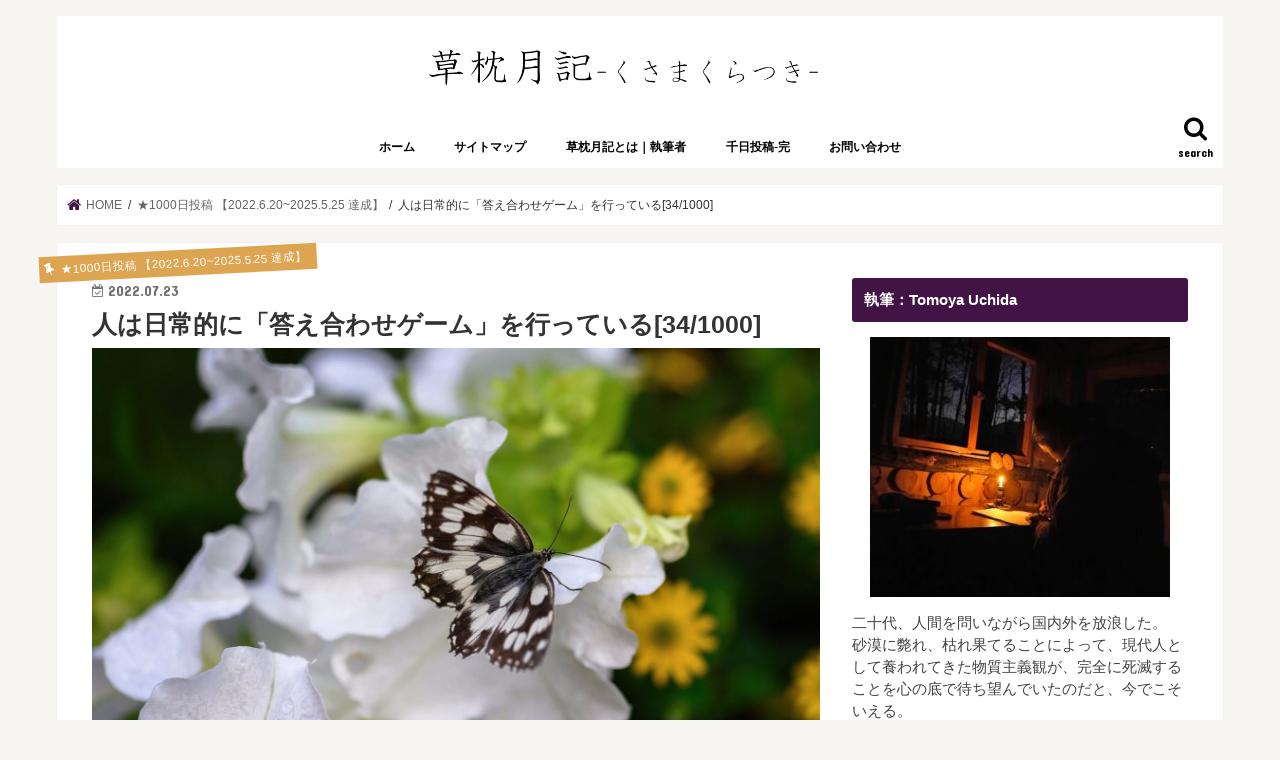

--- FILE ---
content_type: text/html; charset=UTF-8
request_url: https://tomoyauchida.com/answer/
body_size: 17583
content:

<!doctype html>
<html dir="ltr" lang="ja"
	prefix="og: https://ogp.me/ns#" >

<head>
<meta charset="utf-8">
<meta http-equiv="X-UA-Compatible" content="IE=edge">

<meta name="HandheldFriendly" content="True">
<meta name="MobileOptimized" content="320">
<meta name="viewport" content="width=device-width, initial-scale=1"/>

<link rel="apple-touch-icon" href="https://tomoyauchida.com/wp-content/uploads/2023/02/24706885_m.jpg"><link rel="icon" href="https://tomoyauchida.com/wp-content/uploads/2023/02/24706885_m.jpg">
<link rel="pingback" href="https://tomoyauchida.com/xmlrpc.php">

<!--[if IE]>
<link rel="shortcut icon" href="https://tomoyauchida.com/wp-content/uploads/2023/02/24706885_m.jpg"><![endif]-->

<head>
	

<!-- Google Tag Manager -->
<script>(function(w,d,s,l,i){w[l]=w[l]||[];w[l].push({'gtm.start':
new Date().getTime(),event:'gtm.js'});var f=d.getElementsByTagName(s)[0],
j=d.createElement(s),dl=l!='dataLayer'?'&l='+l:'';j.async=true;j.src=
'https://www.googletagmanager.com/gtm.js?id='+i+dl;f.parentNode.insertBefore(j,f);
})(window,document,'script','dataLayer','GTM-K8MH4DQ');</script>
<!-- End Google Tag Manager -->
<link rel="stylesheet" href="https://use.fontawesome.com/releases/v5.0.10/css/all.css" integrity="sha384-+d0P83n9kaQMCwj8F4RJB66tzIwOKmrdb46+porD/OvrJ+37WqIM7UoBtwHO6Nlg" crossorigin="anonymous">

<!-- Global site tag (gtag.js) - Google Analytics -->
<script async src="https://www.googletagmanager.com/gtag/js?id=UA-120551118-1"></script>
<script>
  window.dataLayer = window.dataLayer || [];
  function gtag(){dataLayer.push(arguments);}
  gtag('js', new Date());

  gtag('config', 'UA-120551118-1');
</script>
	
<meta name="google-site-verification" content="nncYHGd6r9LNRna2WO_i_0ExLyJULA4-Pdp6foe3fcw" />
	
</head>

		<!-- All in One SEO 4.2.3.1 -->
		<meta name="robots" content="max-snippet:-1, max-image-preview:large, max-video-preview:-1" />
		<meta name="google-site-verification" content="nncYHGd6r9LNRna2WO_i_0ExLyJULA4-Pdp6foe3fcw" />
		<link rel="canonical" href="https://tomoyauchida.com/answer/" />
		<meta name="generator" content="All in One SEO (AIOSEO) 4.2.3.1 " />
		<meta property="og:locale" content="ja_JP" />
		<meta property="og:site_name" content="元気のち勇気、ときどき挑戦" />
		<meta property="og:type" content="article" />
		<meta property="og:title" content="人は日常的に「答え合わせゲーム」を行っている[34/1000] | 草枕月記 -くさまくらつき-" />
		<meta property="og:url" content="https://tomoyauchida.com/answer/" />
		<meta property="og:image" content="https://tomoyauchida.com/wp-content/uploads/2022/07/butterfly-gfd077393d_1920.jpg" />
		<meta property="og:image:secure_url" content="https://tomoyauchida.com/wp-content/uploads/2022/07/butterfly-gfd077393d_1920.jpg" />
		<meta property="og:image:width" content="1920" />
		<meta property="og:image:height" content="1280" />
		<meta property="article:published_time" content="2022-07-23T07:09:02+00:00" />
		<meta property="article:modified_time" content="2022-11-05T23:48:24+00:00" />
		<meta name="twitter:card" content="summary_large_image" />
		<meta name="twitter:site" content="@tomtombread" />
		<meta name="twitter:title" content="人は日常的に「答え合わせゲーム」を行っている[34/1000] | 草枕月記 -くさまくらつき-" />
		<meta name="twitter:creator" content="@tomtombread" />
		<meta name="twitter:image" content="https://tomoyauchida.com/wp-content/uploads/2022/07/butterfly-gfd077393d_1920.jpg" />
		<script type="application/ld+json" class="aioseo-schema">
			{"@context":"https:\/\/schema.org","@graph":[{"@type":"WebSite","@id":"https:\/\/tomoyauchida.com\/#website","url":"https:\/\/tomoyauchida.com\/","name":"\u8349\u6795\u6708\u8a18 -\u304f\u3055\u307e\u304f\u3089\u3064\u304d-","description":"\u751f\u547d\u71c3\u713c\u3068\u9b42\u306e\u6551\u6e08","inLanguage":"ja","publisher":{"@id":"https:\/\/tomoyauchida.com\/#organization"}},{"@type":"Organization","@id":"https:\/\/tomoyauchida.com\/#organization","name":"\u8349\u6795\u6708\u8a18 -\u304f\u3055\u307e\u304f\u3089\u3064\u304d-","url":"https:\/\/tomoyauchida.com\/","sameAs":["https:\/\/twitter.com\/tomtombread"]},{"@type":"BreadcrumbList","@id":"https:\/\/tomoyauchida.com\/answer\/#breadcrumblist","itemListElement":[{"@type":"ListItem","@id":"https:\/\/tomoyauchida.com\/#listItem","position":1,"item":{"@type":"WebPage","@id":"https:\/\/tomoyauchida.com\/","name":"\u30db\u30fc\u30e0","description":"\u4ed5\u5408\u305b\u306a\u751f\u304d\u65b9\u306e\u63a2\u6c42","url":"https:\/\/tomoyauchida.com\/"},"nextItem":"https:\/\/tomoyauchida.com\/answer\/#listItem"},{"@type":"ListItem","@id":"https:\/\/tomoyauchida.com\/answer\/#listItem","position":2,"item":{"@type":"WebPage","@id":"https:\/\/tomoyauchida.com\/answer\/","name":"\u4eba\u306f\u65e5\u5e38\u7684\u306b\u300c\u7b54\u3048\u5408\u308f\u305b\u30b2\u30fc\u30e0\u300d\u3092\u884c\u3063\u3066\u3044\u308b[34\/1000]","url":"https:\/\/tomoyauchida.com\/answer\/"},"previousItem":"https:\/\/tomoyauchida.com\/#listItem"}]},{"@type":"Person","@id":"https:\/\/tomoyauchida.com\/author\/tomoya1w\/#author","url":"https:\/\/tomoyauchida.com\/author\/tomoya1w\/","name":"\u3068\u3080","image":{"@type":"ImageObject","@id":"https:\/\/tomoyauchida.com\/answer\/#authorImage","url":"https:\/\/secure.gravatar.com\/avatar\/4c247b88bcf5d4b614a25dd0d869d5f8?s=96&d=mm&r=g","width":96,"height":96,"caption":"\u3068\u3080"},"sameAs":["https:\/\/twitter.com\/tomtombread"]},{"@type":"WebPage","@id":"https:\/\/tomoyauchida.com\/answer\/#webpage","url":"https:\/\/tomoyauchida.com\/answer\/","name":"\u4eba\u306f\u65e5\u5e38\u7684\u306b\u300c\u7b54\u3048\u5408\u308f\u305b\u30b2\u30fc\u30e0\u300d\u3092\u884c\u3063\u3066\u3044\u308b[34\/1000] | \u8349\u6795\u6708\u8a18 -\u304f\u3055\u307e\u304f\u3089\u3064\u304d-","inLanguage":"ja","isPartOf":{"@id":"https:\/\/tomoyauchida.com\/#website"},"breadcrumb":{"@id":"https:\/\/tomoyauchida.com\/answer\/#breadcrumblist"},"author":"https:\/\/tomoyauchida.com\/author\/tomoya1w\/#author","creator":"https:\/\/tomoyauchida.com\/author\/tomoya1w\/#author","image":{"@type":"ImageObject","@id":"https:\/\/tomoyauchida.com\/#mainImage","url":"https:\/\/tomoyauchida.com\/wp-content\/uploads\/2022\/07\/butterfly-gfd077393d_1920.jpg","width":1920,"height":1280},"primaryImageOfPage":{"@id":"https:\/\/tomoyauchida.com\/answer\/#mainImage"},"datePublished":"2022-07-23T07:09:02+09:00","dateModified":"2022-11-05T23:48:24+09:00"},{"@type":"Article","@id":"https:\/\/tomoyauchida.com\/answer\/#article","name":"\u4eba\u306f\u65e5\u5e38\u7684\u306b\u300c\u7b54\u3048\u5408\u308f\u305b\u30b2\u30fc\u30e0\u300d\u3092\u884c\u3063\u3066\u3044\u308b[34\/1000] | \u8349\u6795\u6708\u8a18 -\u304f\u3055\u307e\u304f\u3089\u3064\u304d-","inLanguage":"ja","headline":"\u4eba\u306f\u65e5\u5e38\u7684\u306b\u300c\u7b54\u3048\u5408\u308f\u305b\u30b2\u30fc\u30e0\u300d\u3092\u884c\u3063\u3066\u3044\u308b[34\/1000]","author":{"@id":"https:\/\/tomoyauchida.com\/author\/tomoya1w\/#author"},"publisher":{"@id":"https:\/\/tomoyauchida.com\/#organization"},"datePublished":"2022-07-23T07:09:02+09:00","dateModified":"2022-11-05T23:48:24+09:00","commentCount":2,"articleSection":"\u26051000\u65e5\u6295\u7a3f \u30102022.6.20~2025.5.25 \u9054\u6210\u3011","mainEntityOfPage":{"@id":"https:\/\/tomoyauchida.com\/answer\/#webpage"},"isPartOf":{"@id":"https:\/\/tomoyauchida.com\/answer\/#webpage"},"image":{"@type":"ImageObject","@id":"https:\/\/tomoyauchida.com\/#articleImage","url":"https:\/\/tomoyauchida.com\/wp-content\/uploads\/2022\/07\/butterfly-gfd077393d_1920.jpg","width":1920,"height":1280}}]}
		</script>
		<!-- All in One SEO -->

<link rel='dns-prefetch' href='//s0.wp.com' />
<link rel='dns-prefetch' href='//secure.gravatar.com' />
<link rel='dns-prefetch' href='//ajax.googleapis.com' />
<link rel='dns-prefetch' href='//fonts.googleapis.com' />
<link rel='dns-prefetch' href='//maxcdn.bootstrapcdn.com' />
<link rel='dns-prefetch' href='//s.w.org' />
<link rel="alternate" type="application/rss+xml" title="草枕月記 -くさまくらつき- &raquo; フィード" href="https://tomoyauchida.com/feed/" />
<link rel="alternate" type="application/rss+xml" title="草枕月記 -くさまくらつき- &raquo; コメントフィード" href="https://tomoyauchida.com/comments/feed/" />
<link rel="alternate" type="application/rss+xml" title="草枕月記 -くさまくらつき- &raquo; 人は日常的に「答え合わせゲーム」を行っている[34/1000] のコメントのフィード" href="https://tomoyauchida.com/answer/feed/" />
		<script type="text/javascript">
			window._wpemojiSettings = {"baseUrl":"https:\/\/s.w.org\/images\/core\/emoji\/13.0.1\/72x72\/","ext":".png","svgUrl":"https:\/\/s.w.org\/images\/core\/emoji\/13.0.1\/svg\/","svgExt":".svg","source":{"concatemoji":"https:\/\/tomoyauchida.com\/wp-includes\/js\/wp-emoji-release.min.js"}};
			!function(e,a,t){var n,r,o,i=a.createElement("canvas"),p=i.getContext&&i.getContext("2d");function s(e,t){var a=String.fromCharCode;p.clearRect(0,0,i.width,i.height),p.fillText(a.apply(this,e),0,0);e=i.toDataURL();return p.clearRect(0,0,i.width,i.height),p.fillText(a.apply(this,t),0,0),e===i.toDataURL()}function c(e){var t=a.createElement("script");t.src=e,t.defer=t.type="text/javascript",a.getElementsByTagName("head")[0].appendChild(t)}for(o=Array("flag","emoji"),t.supports={everything:!0,everythingExceptFlag:!0},r=0;r<o.length;r++)t.supports[o[r]]=function(e){if(!p||!p.fillText)return!1;switch(p.textBaseline="top",p.font="600 32px Arial",e){case"flag":return s([127987,65039,8205,9895,65039],[127987,65039,8203,9895,65039])?!1:!s([55356,56826,55356,56819],[55356,56826,8203,55356,56819])&&!s([55356,57332,56128,56423,56128,56418,56128,56421,56128,56430,56128,56423,56128,56447],[55356,57332,8203,56128,56423,8203,56128,56418,8203,56128,56421,8203,56128,56430,8203,56128,56423,8203,56128,56447]);case"emoji":return!s([55357,56424,8205,55356,57212],[55357,56424,8203,55356,57212])}return!1}(o[r]),t.supports.everything=t.supports.everything&&t.supports[o[r]],"flag"!==o[r]&&(t.supports.everythingExceptFlag=t.supports.everythingExceptFlag&&t.supports[o[r]]);t.supports.everythingExceptFlag=t.supports.everythingExceptFlag&&!t.supports.flag,t.DOMReady=!1,t.readyCallback=function(){t.DOMReady=!0},t.supports.everything||(n=function(){t.readyCallback()},a.addEventListener?(a.addEventListener("DOMContentLoaded",n,!1),e.addEventListener("load",n,!1)):(e.attachEvent("onload",n),a.attachEvent("onreadystatechange",function(){"complete"===a.readyState&&t.readyCallback()})),(n=t.source||{}).concatemoji?c(n.concatemoji):n.wpemoji&&n.twemoji&&(c(n.twemoji),c(n.wpemoji)))}(window,document,window._wpemojiSettings);
		</script>
		<style type="text/css">
img.wp-smiley,
img.emoji {
	display: inline !important;
	border: none !important;
	box-shadow: none !important;
	height: 1em !important;
	width: 1em !important;
	margin: 0 .07em !important;
	vertical-align: -0.1em !important;
	background: none !important;
	padding: 0 !important;
}
</style>
	<link rel='stylesheet' id='wp-block-library-css'  href='https://tomoyauchida.com/wp-includes/css/dist/block-library/style.min.css' type='text/css' media='all' />
<link rel='stylesheet' id='contact-form-7-css'  href='https://tomoyauchida.com/wp-content/plugins/contact-form-7/includes/css/styles.css' type='text/css' media='all' />
<link rel='stylesheet' id='sb-type-std-css'  href='https://tomoyauchida.com/wp-content/plugins/speech-bubble/css/sb-type-std.css' type='text/css' media='all' />
<link rel='stylesheet' id='sb-type-fb-css'  href='https://tomoyauchida.com/wp-content/plugins/speech-bubble/css/sb-type-fb.css' type='text/css' media='all' />
<link rel='stylesheet' id='sb-type-fb-flat-css'  href='https://tomoyauchida.com/wp-content/plugins/speech-bubble/css/sb-type-fb-flat.css' type='text/css' media='all' />
<link rel='stylesheet' id='sb-type-ln-css'  href='https://tomoyauchida.com/wp-content/plugins/speech-bubble/css/sb-type-ln.css' type='text/css' media='all' />
<link rel='stylesheet' id='sb-type-ln-flat-css'  href='https://tomoyauchida.com/wp-content/plugins/speech-bubble/css/sb-type-ln-flat.css' type='text/css' media='all' />
<link rel='stylesheet' id='sb-type-pink-css'  href='https://tomoyauchida.com/wp-content/plugins/speech-bubble/css/sb-type-pink.css' type='text/css' media='all' />
<link rel='stylesheet' id='sb-type-rtail-css'  href='https://tomoyauchida.com/wp-content/plugins/speech-bubble/css/sb-type-rtail.css' type='text/css' media='all' />
<link rel='stylesheet' id='sb-type-drop-css'  href='https://tomoyauchida.com/wp-content/plugins/speech-bubble/css/sb-type-drop.css' type='text/css' media='all' />
<link rel='stylesheet' id='sb-type-think-css'  href='https://tomoyauchida.com/wp-content/plugins/speech-bubble/css/sb-type-think.css' type='text/css' media='all' />
<link rel='stylesheet' id='sb-no-br-css'  href='https://tomoyauchida.com/wp-content/plugins/speech-bubble/css/sb-no-br.css' type='text/css' media='all' />
<link rel='stylesheet' id='dashicons-css'  href='https://tomoyauchida.com/wp-includes/css/dashicons.min.css' type='text/css' media='all' />
<link rel='stylesheet' id='style-css'  href='https://tomoyauchida.com/wp-content/themes/jstork/style.css' type='text/css' media='all' />
<link rel='stylesheet' id='child-style-css'  href='https://tomoyauchida.com/wp-content/themes/jstork_custom/style.css' type='text/css' media='all' />
<link rel='stylesheet' id='slick-css'  href='https://tomoyauchida.com/wp-content/themes/jstork/library/css/slick.css' type='text/css' media='all' />
<link rel='stylesheet' id='shortcode-css'  href='https://tomoyauchida.com/wp-content/themes/jstork/library/css/shortcode.css' type='text/css' media='all' />
<link rel='stylesheet' id='gf_Concert-css'  href='//fonts.googleapis.com/css?family=Concert+One' type='text/css' media='all' />
<link rel='stylesheet' id='gf_Lato-css'  href='//fonts.googleapis.com/css?family=Lato' type='text/css' media='all' />
<link rel='stylesheet' id='fontawesome-css'  href='//maxcdn.bootstrapcdn.com/font-awesome/4.7.0/css/font-awesome.min.css' type='text/css' media='all' />
<link rel='stylesheet' id='remodal-css'  href='https://tomoyauchida.com/wp-content/themes/jstork/library/css/remodal.css' type='text/css' media='all' />
<link rel='stylesheet' id='animate-css'  href='https://tomoyauchida.com/wp-content/themes/jstork/library/css/animate.min.css' type='text/css' media='all' />
<link rel='stylesheet' id='jetpack-widget-social-icons-styles-css'  href='https://tomoyauchida.com/wp-content/plugins/jetpack/modules/widgets/social-icons/social-icons.css' type='text/css' media='all' />
<link rel='stylesheet' id='fancybox-css'  href='https://tomoyauchida.com/wp-content/plugins/easy-fancybox/fancybox/jquery.fancybox.1.3.21.min.css' type='text/css' media='screen' />
<link rel='stylesheet' id='jetpack_css-css'  href='https://tomoyauchida.com/wp-content/plugins/jetpack/css/jetpack.css' type='text/css' media='all' />
<script type='text/javascript' src='//ajax.googleapis.com/ajax/libs/jquery/1.12.4/jquery.min.js' id='jquery-js'></script>
<link rel="https://api.w.org/" href="https://tomoyauchida.com/wp-json/" /><link rel="alternate" type="application/json" href="https://tomoyauchida.com/wp-json/wp/v2/posts/7286" /><link rel="EditURI" type="application/rsd+xml" title="RSD" href="https://tomoyauchida.com/xmlrpc.php?rsd" />
<link rel="wlwmanifest" type="application/wlwmanifest+xml" href="https://tomoyauchida.com/wp-includes/wlwmanifest.xml" /> 

<link rel='shortlink' href='https://wp.me/s9ZCfL-answer' />
<link rel="alternate" type="application/json+oembed" href="https://tomoyauchida.com/wp-json/oembed/1.0/embed?url=https%3A%2F%2Ftomoyauchida.com%2Fanswer%2F" />
<link rel="alternate" type="text/xml+oembed" href="https://tomoyauchida.com/wp-json/oembed/1.0/embed?url=https%3A%2F%2Ftomoyauchida.com%2Fanswer%2F&#038;format=xml" />

<link rel='dns-prefetch' href='//v0.wordpress.com'/>
<style type='text/css'>img#wpstats{display:none}</style><style type="text/css">
body{color: #333333;}
a, #breadcrumb li.bc_homelink a::before, .authorbox .author_sns li a::before{color: #411445;}
a:hover{color: #f5dfa6;}
.article-footer .post-categories li a,.article-footer .tags a,.accordionBtn{  background: #411445;  border-color: #411445;}
.article-footer .tags a{color:#411445; background: none;}
.article-footer .post-categories li a:hover,.article-footer .tags a:hover,.accordionBtn.active{ background:#f5dfa6;  border-color:#f5dfa6;}
input[type="text"],input[type="password"],input[type="datetime"],input[type="datetime-local"],input[type="date"],input[type="month"],input[type="time"],input[type="week"],input[type="number"],input[type="email"],input[type="url"],input[type="search"],input[type="tel"],input[type="color"],select,textarea,.field { background-color: #ffffff;}
.header{color: #ffffff;}
.bgfull .header,.header.bg,.header #inner-header,.menu-sp{background: #ffffff;}
#logo a{color: #ffffff;}
#g_nav .nav li a,.nav_btn,.menu-sp a,.menu-sp a,.menu-sp > ul:after{color: #000000;}
#logo a:hover,#g_nav .nav li a:hover,.nav_btn:hover{color:#edc4c4;}
@media only screen and (min-width: 768px) {
.nav > li > a:after{background: #edc4c4;}
.nav ul {background: #4bc6b9;}
#g_nav .nav li ul.sub-menu li a{color: #f7f7f7;}
}
@media only screen and (max-width: 1165px) {
.site_description{background: #ffffff; color: #ffffff;}
}
#inner-content, #breadcrumb, .entry-content blockquote:before, .entry-content blockquote:after{background: #ffffff}
.top-post-list .post-list:before{background: #411445;}
.widget li a:after{color: #411445;}
.entry-content h2,.widgettitle,.accordion::before{background: #411445; color: #ffffff;}
.entry-content h3{border-color: #411445;}
.h_boader .entry-content h2{border-color: #411445; color: #333333;}
.h_balloon .entry-content h2:after{border-top-color: #411445;}
.entry-content ul li:before{ background: #411445;}
.entry-content ol li:before{ background: #411445;}
.post-list-card .post-list .eyecatch .cat-name,.top-post-list .post-list .eyecatch .cat-name,.byline .cat-name,.single .authorbox .author-newpost li .cat-name,.related-box li .cat-name,.carouselwrap .cat-name,.eyecatch .cat-name{background: #dda552; color:  #ffffff;}
ul.wpp-list li a:before{background: #411445; color: #ffffff;}
.readmore a{border:1px solid #411445;color:#411445;}
.readmore a:hover{background:#411445;color:#fff;}
.btn-wrap a{background: #411445;border: 1px solid #411445;}
.btn-wrap a:hover{background: #f5dfa6;border-color: #f5dfa6;}
.btn-wrap.simple a{border:1px solid #411445;color:#411445;}
.btn-wrap.simple a:hover{background:#411445;}
.blue-btn, .comment-reply-link, #submit { background-color: #411445; }
.blue-btn:hover, .comment-reply-link:hover, #submit:hover, .blue-btn:focus, .comment-reply-link:focus, #submit:focus {background-color: #f5dfa6; }
#sidebar1{color: #444444;}
.widget:not(.widget_text) a{color:#662323;}
.widget:not(.widget_text) a:hover{color:#999999;}
.bgfull #footer-top,#footer-top .inner,.cta-inner{background-color: #4bc6b9; color: #ffffff;}
.footer a,#footer-top a{color: #f7f7f7;}
#footer-top .widgettitle{color: #ffffff;}
.bgfull .footer,.footer.bg,.footer .inner {background-color: #4bc6b9;color: #ffffff;}
.footer-links li a:before{ color: #ffffff;}
.pagination a, .pagination span,.page-links a{border-color: #411445; color: #411445;}
.pagination .current,.pagination .current:hover,.page-links ul > li > span{background-color: #411445; border-color: #411445;}
.pagination a:hover, .pagination a:focus,.page-links a:hover, .page-links a:focus{background-color: #411445; color: #fff;}
</style>
<style type="text/css" id="custom-background-css">
body.custom-background { background-color: #f6f5f2; }
</style>
	<link rel="icon" href="https://tomoyauchida.com/wp-content/uploads/2022/10/cropped-beach-g7b3fc7fc8_1920-32x32.jpg" sizes="32x32" />
<link rel="icon" href="https://tomoyauchida.com/wp-content/uploads/2022/10/cropped-beach-g7b3fc7fc8_1920-192x192.jpg" sizes="192x192" />
<link rel="apple-touch-icon" href="https://tomoyauchida.com/wp-content/uploads/2022/10/cropped-beach-g7b3fc7fc8_1920-180x180.jpg" />
<meta name="msapplication-TileImage" content="https://tomoyauchida.com/wp-content/uploads/2022/10/cropped-beach-g7b3fc7fc8_1920-270x270.jpg" />
			<link rel="stylesheet" type="text/css" id="wp-custom-css" href="https://tomoyauchida.com/?custom-css=a8167ef3db" />
		</head>

<body data-rsssl=1 class="post-template-default single single-post postid-7286 single-format-standard custom-background bg pannavi_on h_default sidebarright undo_off">
	<!-- Google Tag Manager (noscript) -->
<noscript><iframe src="https://www.googletagmanager.com/ns.html?id=GTM-K8MH4DQ"
height="0" width="0" style="display:none;visibility:hidden"></iframe></noscript>
<!-- End Google Tag Manager (noscript) --><div id="container">

<header class="header animated fadeIn headercenter" role="banner">
<div id="inner-header" class="wrap cf">
<div id="logo" class="gf fs_m">
<p class="h1 img"><a href="https://tomoyauchida.com"><img src="https://tomoyauchida.com/wp-content/uploads/2023/02/図2-1.png" alt="草枕月記 -くさまくらつき-"></a></p>
</div>

<a href="#searchbox" data-remodal-target="searchbox" class="nav_btn search_btn"><span class="text gf">search</span></a>

<nav id="g_nav" role="navigation">
<ul id="menu-%e3%83%a1%e3%82%a4%e3%83%b3%e3%83%a1%e3%83%8b%e3%83%a5%e3%83%bc" class="nav top-nav cf"><li id="menu-item-145" class="menu-item menu-item-type-custom menu-item-object-custom menu-item-home menu-item-145"><a href="https://tomoyauchida.com">ホーム</a></li>
<li id="menu-item-4556" class="menu-item menu-item-type-post_type menu-item-object-page menu-item-4556"><a href="https://tomoyauchida.com/%e3%82%b5%e3%82%a4%e3%83%88%e3%83%9e%e3%83%83%e3%83%97/">サイトマップ</a></li>
<li id="menu-item-9402" class="menu-item menu-item-type-post_type menu-item-object-post menu-item-9402"><a href="https://tomoyauchida.com/kusamakura/">草枕月記とは｜執筆者</a></li>
<li id="menu-item-12768" class="menu-item menu-item-type-taxonomy menu-item-object-category current-post-ancestor current-menu-parent current-post-parent menu-item-12768"><a href="https://tomoyauchida.com/category/1000%e6%97%a5%e6%8a%95%e7%a8%bf/">千日投稿-完</a></li>
<li id="menu-item-558" class="menu-item menu-item-type-post_type menu-item-object-page menu-item-558"><a href="https://tomoyauchida.com/%e3%81%8a%e5%95%8f%e3%81%84%e5%90%88%e3%82%8f%e3%81%9b/">お問い合わせ</a></li>
</ul></nav>

<a href="#spnavi" data-remodal-target="spnavi" class="nav_btn"><span class="text gf">menu</span></a>



</div>
</header>


<div class="remodal" data-remodal-id="spnavi" data-remodal-options="hashTracking:false">
<button data-remodal-action="close" class="remodal-close"><span class="text gf">CLOSE</span></button>
<ul id="menu-%e3%83%a1%e3%82%a4%e3%83%b3%e3%83%a1%e3%83%8b%e3%83%a5%e3%83%bc-1" class="sp_g_nav nav top-nav cf"><li class="menu-item menu-item-type-custom menu-item-object-custom menu-item-home menu-item-145"><a href="https://tomoyauchida.com">ホーム</a></li>
<li class="menu-item menu-item-type-post_type menu-item-object-page menu-item-4556"><a href="https://tomoyauchida.com/%e3%82%b5%e3%82%a4%e3%83%88%e3%83%9e%e3%83%83%e3%83%97/">サイトマップ</a></li>
<li class="menu-item menu-item-type-post_type menu-item-object-post menu-item-9402"><a href="https://tomoyauchida.com/kusamakura/">草枕月記とは｜執筆者</a></li>
<li class="menu-item menu-item-type-taxonomy menu-item-object-category current-post-ancestor current-menu-parent current-post-parent menu-item-12768"><a href="https://tomoyauchida.com/category/1000%e6%97%a5%e6%8a%95%e7%a8%bf/">千日投稿-完</a></li>
<li class="menu-item menu-item-type-post_type menu-item-object-page menu-item-558"><a href="https://tomoyauchida.com/%e3%81%8a%e5%95%8f%e3%81%84%e5%90%88%e3%82%8f%e3%81%9b/">お問い合わせ</a></li>
</ul><button data-remodal-action="close" class="remodal-close"><span class="text gf">CLOSE</span></button>
</div>




<div class="remodal searchbox" data-remodal-id="searchbox" data-remodal-options="hashTracking:false">
<div class="search cf"><dl><dt>キーワードで記事を検索</dt><dd><form role="search" method="get" id="searchform" class="searchform cf" action="https://tomoyauchida.com/" >
		<input type="search" placeholder="検索する" value="" name="s" id="s" />
		<button type="submit" id="searchsubmit" ><i class="fa fa-search"></i></button>
		</form></dd></dl></div>
<button data-remodal-action="close" class="remodal-close"><span class="text gf">CLOSE</span></button>
</div>






<div id="breadcrumb" class="breadcrumb inner wrap cf"><ul itemscope itemtype="http://schema.org/BreadcrumbList"><li itemprop="itemListElement" itemscope itemtype="http://schema.org/ListItem" class="bc_homelink"><a itemprop="item" href="https://tomoyauchida.com/"><span itemprop="name"> HOME</span></a><meta itemprop="position" content="1" /></li><li itemprop="itemListElement" itemscope itemtype="http://schema.org/ListItem"><a itemprop="item" href="https://tomoyauchida.com/category/1000%e6%97%a5%e6%8a%95%e7%a8%bf/"><span itemprop="name">★1000日投稿 【2022.6.20~2025.5.25 達成】</span></a><meta itemprop="position" content="2" /></li><li itemprop="itemListElement" itemscope itemtype="http://schema.org/ListItem" class="bc_posttitle"><span itemprop="name">人は日常的に「答え合わせゲーム」を行っている[34/1000]</span><meta itemprop="position" content="3" /></li></ul></div>
<div id="content">
<div id="inner-content" class="wrap cf">

<main id="main" class="m-all t-all d-5of7 cf" role="main">
<article id="post-7286" class="post-7286 post type-post status-publish format-standard has-post-thumbnail hentry category-39 article cf" role="article">
<header class="article-header entry-header">
<p class="byline entry-meta vcard cf">
<span class="cat-name cat-id-39">★1000日投稿 【2022.6.20~2025.5.25 達成】</span><time class="date gf entry-date updated">2022.07.23</time>
<time class="date gf entry-date undo updated" datetime="2022-11-06">2022.11.06</time>
<span class="writer name author"><span class="fn">とむ</span></span>
</p>

<h1 class="entry-title single-title" itemprop="headline" rel="bookmark">人は日常的に「答え合わせゲーム」を行っている[34/1000]</h1>

<figure class="eyecatch">
<img width="1920" height="1280" src="https://tomoyauchida.com/wp-content/uploads/2022/07/butterfly-gfd077393d_1920.jpg" class="attachment-post-thumbnail size-post-thumbnail wp-post-image" alt="" loading="lazy" srcset="https://tomoyauchida.com/wp-content/uploads/2022/07/butterfly-gfd077393d_1920.jpg 1920w, https://tomoyauchida.com/wp-content/uploads/2022/07/butterfly-gfd077393d_1920-300x200.jpg 300w, https://tomoyauchida.com/wp-content/uploads/2022/07/butterfly-gfd077393d_1920-1024x683.jpg 1024w, https://tomoyauchida.com/wp-content/uploads/2022/07/butterfly-gfd077393d_1920-768x512.jpg 768w, https://tomoyauchida.com/wp-content/uploads/2022/07/butterfly-gfd077393d_1920-1536x1024.jpg 1536w" sizes="(max-width: 1920px) 100vw, 1920px" /></figure>
<div class="share short">
<div class="sns">
<ul class="clearfix">

<li class="twitter"> 
<a target="blank" href="http://twitter.com/intent/tweet?url=https%3A%2F%2Ftomoyauchida.com%2Fanswer%2F&text=%E4%BA%BA%E3%81%AF%E6%97%A5%E5%B8%B8%E7%9A%84%E3%81%AB%E3%80%8C%E7%AD%94%E3%81%88%E5%90%88%E3%82%8F%E3%81%9B%E3%82%B2%E3%83%BC%E3%83%A0%E3%80%8D%E3%82%92%E8%A1%8C%E3%81%A3%E3%81%A6%E3%81%84%E3%82%8B%5B34%2F1000%5D&via=tomtombread&tw_p=tweetbutton" onclick="window.open(this.href, 'tweetwindow', 'width=550, height=450,personalbar=0,toolbar=0,scrollbars=1,resizable=1'); return false;"><i class="fa fa-twitter"></i><span class="text">ツイート</span><span class="count"></span></a>
</li>

<li class="facebook">
<a href="http://www.facebook.com/sharer.php?src=bm&u=https%3A%2F%2Ftomoyauchida.com%2Fanswer%2F&t=%E4%BA%BA%E3%81%AF%E6%97%A5%E5%B8%B8%E7%9A%84%E3%81%AB%E3%80%8C%E7%AD%94%E3%81%88%E5%90%88%E3%82%8F%E3%81%9B%E3%82%B2%E3%83%BC%E3%83%A0%E3%80%8D%E3%82%92%E8%A1%8C%E3%81%A3%E3%81%A6%E3%81%84%E3%82%8B%5B34%2F1000%5D" onclick="javascript:window.open(this.href, '', 'menubar=no,toolbar=no,resizable=yes,scrollbars=yes,height=300,width=600');return false;"><i class="fa fa-facebook"></i>
<span class="text">シェア</span><span class="count"></span></a>
</li>

<li class="hatebu">       
<a href="http://b.hatena.ne.jp/add?mode=confirm&url=https://tomoyauchida.com/answer/&title=%E4%BA%BA%E3%81%AF%E6%97%A5%E5%B8%B8%E7%9A%84%E3%81%AB%E3%80%8C%E7%AD%94%E3%81%88%E5%90%88%E3%82%8F%E3%81%9B%E3%82%B2%E3%83%BC%E3%83%A0%E3%80%8D%E3%82%92%E8%A1%8C%E3%81%A3%E3%81%A6%E3%81%84%E3%82%8B%5B34%2F1000%5D" onclick="window.open(this.href, 'HBwindow', 'width=600, height=400, menubar=no, toolbar=no, scrollbars=yes'); return false;" target="_blank"><span class="text">はてブ</span><span class="count"></span></a>
</li>

<li class="line">
<a href="http://line.me/R/msg/text/?人は日常的に「答え合わせゲーム」を行っている[34/1000]%0D%0Ahttps://tomoyauchida.com/answer/" target="_blank"><i class="fab fa-line"></i><span class="text">LINE</span></a>
</li>

<li class="pocket">
<a href="http://getpocket.com/edit?url=https://tomoyauchida.com/answer/&title=人は日常的に「答え合わせゲーム」を行っている[34/1000]" onclick="window.open(this.href, 'FBwindow', 'width=550, height=350, menubar=no, toolbar=no, scrollbars=yes'); return false;"><i class="fa fa-get-pocket"></i><span class="text">Pocket</span><span class="count"></span></a></li>

</ul>
</div> 
</div></header>



<section class="entry-content cf">


<img loading="lazy" class=" wp-image-6988 aligncenter" src="https://tomoyauchida.com/wp-content/uploads/2022/07/S__3440642-300x225.jpg" alt="" width="475" height="356" srcset="https://tomoyauchida.com/wp-content/uploads/2022/07/S__3440642-300x225.jpg 300w, https://tomoyauchida.com/wp-content/uploads/2022/07/S__3440642-1024x768.jpg 1024w, https://tomoyauchida.com/wp-content/uploads/2022/07/S__3440642-768x576.jpg 768w, https://tomoyauchida.com/wp-content/uploads/2022/07/S__3440642.jpg 1478w" sizes="(max-width: 475px) 100vw, 475px" />
<p>菅平高原にいる。昨日は妙高高原にいた。今日はこれから０円空き家のある、富士見高原に向かおうとしている。</p>
<p>おい、私よ。ちと高原に、入り浸りすぎてやしないかい？！</p>
<p>&nbsp;</p>
<p>確かに高原は素晴らしい。夏でもカラッとしていて涼しいし、人も少なくて鳥の声が良く聞こえる。木々も低所より生き生きとしていて、とりあえず元気のない人がいたら、手を引っ張って高原に連れていきたいと思う。</p>
<p>しかし、こないだ自分でも言っていただろう。想定内の行動は、満足を生むことはあっても、感動を生むことは減ってしまう。心を満たせることはあっても、心に刻めることは少なくなる。</p>
<p>&nbsp;</p>
<p>昨日高原に着いたときもそうだ。「高原は風が冷たくて、気持ちよくて最高だぜ！」みたいに感じていたけれど、所詮は、知っている感覚の答え合わせをしたにすぎなかった。</p>
<p>&nbsp;</p>
<p>別にいいんだ。答え合わせをしても。でも、毎日を答え合わせで埋めていたら、感動は訪れない。</p>
<p>「こらこら！せっかく人間やってるんだから、答え合わせばかりしていないで、その身体がボロボロになるまで、存分に使いなさいよ！」という内なる声が聞こえてくる。</p>
<p>&nbsp;</p>
<p>では、答え合わせを一切しないで、自分のやったことのないことだけをするのが、理想だろうか？</p>
<p>それも微妙に思う。強がるのはいくらでもできるけれど、それでは自分が持たないと思う。オラオラやってるだけじゃ、いつかは潰れる。</p>
<p>&nbsp;</p>
<p>高原に着いて、冷たい風を顔で感じていたとき「やっぱこれだよな～！」と満足する自分と、「最初からこうだと知ってた」と冷めた自分がいた。</p>
<p>満足した自分と、冷めた自分、性格はとても対照的だけれど、どちらも自分の一部だ。それぞれの自分には、それぞれのストーリーがあって、それぞれの感情と、言い分がある。</p>
<p>どちらも犠牲にできないし、どちらのストーリーも、心情も、知ってやれば、両方引き連れていくという道が一番自分を大切にできる。</p>
<p>&nbsp;</p>
<p>冷涼な高原を満喫したい私がいて、まだ知らぬ熱々の地で心に刻みたがっている自分がいる。そんなことに気づいた今、、、もうすでに16時だよ～（泣）</p>
<p>皆もこういった矛盾する感覚に出会ったら、両者の言い分に耳を傾けてあげて！</p>
<p>&nbsp;</p>
<p>&nbsp;</p>
<p>人は日常的に「答え合わせゲーム」を行っている。</p>
<p>本を読むことも、人に会って話すことも、何かを食べることも、ブログを読むことも、youtubeを観ることも全部そう。</p>
<p>&nbsp;</p>
<p>「こう質問したら、こんな言葉が返ってくるだろうなぁ」とか「このサムネはこんな動画だろうなぁ」とか。</p>
<p>多分、今この記事を読んでくださっているあなたも、タイトルを見てきっとこんな内容なんじゃないかなぁ～とか、とむのブログは今日はこんなこと書かれてるんじゃないかなぁ～みたいな、想像を先に膨らませて、読みに来たと思う。</p>
<p>&nbsp;</p>
<p>想像との答え合わせに成功すれば、欲は満たされるし、想像との答え合わせに失敗すれば、欲は満たされない。</p>
<p>どうだろう、今、想像との答え合わせはできているでしょうかっ！？</p>
<p>&nbsp;</p>
<p>&nbsp;</p>
<p>一方で、答え合わせだけでは、満たしきれない欲もある。やったことないこと、行ったことない土地、話したことのない人、聞いたことのない歌、見たことのない映画。</p>
<p>どんな結果が待ち受けているのか想像できないから、何の実りもなかったらどうしようみたいに考えちゃうし、未知に傷つく怖さもあって、結果知っている安全な橋を渡ってしまうことも少なくない。</p>
<p>&nbsp;</p>
<p>でも、こういった未知の体験には、答え合わせでは決して得られない満足感はある。満足感というより、充実感といった言葉が近いかもしれない。</p>
<p>満足と充実、言葉そのものが違うように、心の満たされ方も性質もまるで違う。</p>
<p>youtubeはお手軽だけれど、映画を一本観るのは少し気持ちがいるように、満足感は簡単に手に入るが、充実感は手が届きにくい。</p>
<p>&nbsp;</p>
<p>ある友人から、いもいも教室という井本先生の信条を教えてもらった。</p>
<p>「やりたいことは、やらないことに決めている」と。</p>
<p>&nbsp;</p>
<p>さて、答え合わせもほどほどに、普段やらないようなこと、小っちゃなところからでも冒険しよう～！</p>
<p>昨日の記事では、「私のパイオニアには、私にしかなれない」と言ったけど、私たちは、パイオニアでもあるし、冒険家でもあるのかもね！</p>
<p>&nbsp;</p>
<p>じゃ、今日はこの辺りで！マンネリしている心に風穴を開けるぞ～！</p>
<p>また明日！ばいばい！</p>


</section>


<footer class="article-footer">
<ul class="post-categories">
	<li><a href="https://tomoyauchida.com/category/1000%e6%97%a5%e6%8a%95%e7%a8%bf/" rel="category tag">★1000日投稿 【2022.6.20~2025.5.25 達成】</a></li></ul></footer>




<div class="sharewrap wow animated fadeIn" data-wow-delay="0.5s">

<div class="share">
<div class="sns">
<ul class="clearfix">

<li class="twitter"> 
<a target="blank" href="http://twitter.com/intent/tweet?url=https%3A%2F%2Ftomoyauchida.com%2Fanswer%2F&text=%E4%BA%BA%E3%81%AF%E6%97%A5%E5%B8%B8%E7%9A%84%E3%81%AB%E3%80%8C%E7%AD%94%E3%81%88%E5%90%88%E3%82%8F%E3%81%9B%E3%82%B2%E3%83%BC%E3%83%A0%E3%80%8D%E3%82%92%E8%A1%8C%E3%81%A3%E3%81%A6%E3%81%84%E3%82%8B%5B34%2F1000%5D&via=tomtombread&tw_p=tweetbutton" onclick="window.open(this.href, 'tweetwindow', 'width=550, height=450,personalbar=0,toolbar=0,scrollbars=1,resizable=1'); return false;"><i class="fa fa-twitter"></i><span class="text">ツイート</span><span class="count"></span></a>
</li>

<li class="facebook">
<a href="http://www.facebook.com/sharer.php?src=bm&u=https%3A%2F%2Ftomoyauchida.com%2Fanswer%2F&t=%E4%BA%BA%E3%81%AF%E6%97%A5%E5%B8%B8%E7%9A%84%E3%81%AB%E3%80%8C%E7%AD%94%E3%81%88%E5%90%88%E3%82%8F%E3%81%9B%E3%82%B2%E3%83%BC%E3%83%A0%E3%80%8D%E3%82%92%E8%A1%8C%E3%81%A3%E3%81%A6%E3%81%84%E3%82%8B%5B34%2F1000%5D" onclick="javascript:window.open(this.href, '', 'menubar=no,toolbar=no,resizable=yes,scrollbars=yes,height=300,width=600');return false;"><i class="fa fa-facebook"></i>
<span class="text">シェア</span><span class="count"></span></a>
</li>

<li class="hatebu">       
<a href="http://b.hatena.ne.jp/add?mode=confirm&url=https://tomoyauchida.com/answer/&title=%E4%BA%BA%E3%81%AF%E6%97%A5%E5%B8%B8%E7%9A%84%E3%81%AB%E3%80%8C%E7%AD%94%E3%81%88%E5%90%88%E3%82%8F%E3%81%9B%E3%82%B2%E3%83%BC%E3%83%A0%E3%80%8D%E3%82%92%E8%A1%8C%E3%81%A3%E3%81%A6%E3%81%84%E3%82%8B%5B34%2F1000%5D" onclick="window.open(this.href, 'HBwindow', 'width=600, height=400, menubar=no, toolbar=no, scrollbars=yes'); return false;" target="_blank"><span class="text">はてブ</span><span class="count"></span></a>
</li>

<li class="line">
<a href="http://line.me/R/msg/text/?人は日常的に「答え合わせゲーム」を行っている[34/1000]%0D%0Ahttps://tomoyauchida.com/answer/" target="_blank"><i class="fab fa-line"></i><span class="text">LINE</span></a>
</li>

<li class="pocket">
<a href="http://getpocket.com/edit?url=https://tomoyauchida.com/answer/&title=人は日常的に「答え合わせゲーム」を行っている[34/1000]" onclick="window.open(this.href, 'FBwindow', 'width=550, height=350, menubar=no, toolbar=no, scrollbars=yes'); return false;"><i class="fa fa-get-pocket"></i><span class="text">Pocket</span><span class="count"></span></a></li>

<li class="feedly">
<a href="https://feedly.com/i/subscription/feed/https://tomoyauchida.com/feed/"  target="blank"><i class="fa fa-rss"></i><span class="text">feedly</span><span class="count"></span></a></li>    
</ul>
</div>
</div></div>




<h3 id="comments-title" class="h2"><i class="fa fa-comments-o fa-lg"></i>  <span>2</span> 件のコメント</h3>
<section class="commentlist">
		<li id="comment-1178" class="comment even thread-even depth-1">
			<article id="div-comment-1178" class="comment-body">
				<footer class="comment-meta">
					<div class="comment-author vcard">
						<img alt='' src='https://secure.gravatar.com/avatar/9a9ac46353f1a4f6906d1c82d7404305?s=32&#038;d=mm&#038;r=g' srcset='https://secure.gravatar.com/avatar/9a9ac46353f1a4f6906d1c82d7404305?s=64&#038;d=mm&#038;r=g 2x' class='avatar avatar-32 photo' height='32' width='32' loading='lazy'/>						<b class="fn">ＫＹＯ．</b> <span class="says">より:</span>					</div><!-- .comment-author -->

					<div class="comment-metadata">
						<a href="https://tomoyauchida.com/answer/#comment-1178"><time datetime="2022-07-24T08:03:21+09:00">2022年7月24日 8:03 AM</time></a>					</div><!-- .comment-metadata -->

									</footer><!-- .comment-meta -->

				<div class="comment-content">
					<p>お久しぶりです。<br />
元気になられたようで、なによりです。<br />
人生は答え合わせの連続　確かにそうだなと思いました。<br />
ゲームのように　リセットマラソン（リセマラ）はできないし、<br />
１度きりだからこそ　楽しいことを見つけてすごして生きたいと、<br />
強く思いました。<br />
少しずつ自分も強くなりたい　今日この頃。</p>
				</div><!-- .comment-content -->

				<div class="reply"><a rel='nofollow' class='comment-reply-link' href='https://tomoyauchida.com/answer/?replytocom=1178#respond' data-commentid="1178" data-postid="7286" data-belowelement="div-comment-1178" data-respondelement="respond" data-replyto="ＫＹＯ． に返信" aria-label='ＫＹＯ． に返信'>返信する</a></div>			</article><!-- .comment-body -->
		</li><!-- #comment-## -->
		<li id="comment-1179" class="comment byuser comment-author-tomoya1w bypostauthor odd alt thread-odd thread-alt depth-1">
			<article id="div-comment-1179" class="comment-body">
				<footer class="comment-meta">
					<div class="comment-author vcard">
						<img alt='' src='https://secure.gravatar.com/avatar/4c247b88bcf5d4b614a25dd0d869d5f8?s=32&#038;d=mm&#038;r=g' srcset='https://secure.gravatar.com/avatar/4c247b88bcf5d4b614a25dd0d869d5f8?s=64&#038;d=mm&#038;r=g 2x' class='avatar avatar-32 photo' height='32' width='32' loading='lazy'/>						<b class="fn">とむ</b> <span class="says">より:</span>					</div><!-- .comment-author -->

					<div class="comment-metadata">
						<a href="https://tomoyauchida.com/answer/#comment-1179"><time datetime="2022-07-24T08:28:15+09:00">2022年7月24日 8:28 AM</time></a>					</div><!-- .comment-metadata -->

									</footer><!-- .comment-meta -->

				<div class="comment-content">
					<p>わ～KYO.さん、ご無沙汰しています！<br />
朝からKYO.さんの心持ちを聞けて、とても嬉しいです～！</p>
				</div><!-- .comment-content -->

				<div class="reply"><a rel='nofollow' class='comment-reply-link' href='https://tomoyauchida.com/answer/?replytocom=1179#respond' data-commentid="1179" data-postid="7286" data-belowelement="div-comment-1179" data-respondelement="respond" data-replyto="とむ に返信" aria-label='とむ に返信'>返信する</a></div>			</article><!-- .comment-body -->
		</li><!-- #comment-## -->
</section>
	<div id="respond" class="comment-respond">
		<h3 id="reply-title" class="comment-reply-title">コメントを残す <small><a rel="nofollow" id="cancel-comment-reply-link" href="/answer/#respond" style="display:none;">コメントをキャンセル</a></small></h3><form action="https://tomoyauchida.com/wp-comments-post.php" method="post" id="commentform" class="comment-form" novalidate><p class="comment-notes"><span id="email-notes">メールアドレスが公開されることはありません。</span> <span class="required">*</span> が付いている欄は必須項目です</p><p class="comment-form-comment"><label for="comment">コメント</label> <textarea id="comment" name="comment" cols="45" rows="8" maxlength="65525" required="required"></textarea></p><p class="comment-form-author"><label for="author">名前 <span class="required">*</span></label> <input id="author" name="author" type="text" value="" size="30" maxlength="245" required='required' /></p>
<p class="comment-form-email"><label for="email">メール <span class="required">*</span></label> <input id="email" name="email" type="email" value="" size="30" maxlength="100" aria-describedby="email-notes" required='required' /></p>
<p class="comment-form-url"><label for="url">サイト</label> <input id="url" name="url" type="url" value="" size="30" maxlength="200" /></p>
<p class="form-submit"><input name="submit" type="submit" id="submit" class="submit" value="コメントを送信" /> <input type='hidden' name='comment_post_ID' value='7286' id='comment_post_ID' />
<input type='hidden' name='comment_parent' id='comment_parent' value='0' />
</p><p style="display: none;"><input type="hidden" id="akismet_comment_nonce" name="akismet_comment_nonce" value="c9e4315c14" /></p><p style="display: none;"><input type="hidden" id="ak_js" name="ak_js" value="3"/></p></form>	</div><!-- #respond -->
	
</article>

<div class="np-post">
<div class="navigation">
<div class="prev np-post-list">
<a href="https://tomoyauchida.com/aim/" class="cf">
<figure class="eyecatch"><img width="150" height="150" src="https://tomoyauchida.com/wp-content/uploads/2022/07/reservoir-ge2c1894ba_1920-150x150.jpg" class="attachment-thumbnail size-thumbnail wp-post-image" alt="" loading="lazy" /></figure>
<span class="ttl">幸せになれる目標設定の仕方について[35/1000]</span>
</a>
</div>

<div class="next np-post-list">
<a href="https://tomoyauchida.com/pioneer/" class="cf">
<span class="ttl">他の人がやっているのを見て、やった気になるなんて勿体ないよ[33/1000]</span>
<figure class="eyecatch"><img width="150" height="150" src="https://tomoyauchida.com/wp-content/uploads/2022/07/forest-g36bff6e63_1920-150x150.jpg" class="attachment-thumbnail size-thumbnail wp-post-image" alt="" loading="lazy" /></figure>
</a>
</div>
</div>
</div>

  <div class="related-box original-related wow animated fadeIn cf">
    <div class="inbox">
	    <h2 class="related-h h_ttl"><span class="gf">RECOMMEND</span>こちらの記事も人気です。</h2>
		    <div class="related-post">
				<ul class="related-list cf">

  	        <li rel="bookmark" title="もし自分の仮に享けた人間の肉体でそこに到達できなくても、どうしてそこへ到達できない筈があろうか[454/1000]">
		        <a href="https://tomoyauchida.com/spirit-68/" rel=\"bookmark" title="もし自分の仮に享けた人間の肉体でそこに到達できなくても、どうしてそこへ到達できない筈があろうか[454/1000]" class="title">
		        	<figure class="eyecatch">
	        	                <img width="300" height="200" src="https://tomoyauchida.com/wp-content/uploads/2023/09/mountains-8230502_1280-300x200.jpg" class="attachment-post-thum size-post-thum wp-post-image" alt="" loading="lazy" srcset="https://tomoyauchida.com/wp-content/uploads/2023/09/mountains-8230502_1280-300x200.jpg 300w, https://tomoyauchida.com/wp-content/uploads/2023/09/mountains-8230502_1280-1024x682.jpg 1024w, https://tomoyauchida.com/wp-content/uploads/2023/09/mountains-8230502_1280-768x512.jpg 768w, https://tomoyauchida.com/wp-content/uploads/2023/09/mountains-8230502_1280.jpg 1280w" sizes="(max-width: 300px) 100vw, 300px" />	        	        		<span class="cat-name">★1000日投稿 【2022.6.20~2025.5.25 達成】</span>
		            </figure>
					<time class="date gf">2023.9.17</time>
					<h3 class="ttl">
						もし自分の仮に享けた人間の肉体でそこに到達できなくても、どうしてそこへ到…					</h3>
				</a>
	        </li>
  	        <li rel="bookmark" title="日本人が喪ったもの、それは太陽への全幅の信頼だ。[716/1000]">
		        <a href="https://tomoyauchida.com/poem-716/" rel=\"bookmark" title="日本人が喪ったもの、それは太陽への全幅の信頼だ。[716/1000]" class="title">
		        	<figure class="eyecatch">
	        	                <img width="300" height="200" src="https://tomoyauchida.com/wp-content/uploads/2022/10/S__8429573-300x200.jpg" class="attachment-post-thum size-post-thum wp-post-image" alt="" loading="lazy" />	        	        		<span class="cat-name">★1000日投稿 【2022.6.20~2025.5.25 達成】</span>
		            </figure>
					<time class="date gf">2024.8.14</time>
					<h3 class="ttl">
						日本人が喪ったもの、それは太陽への全幅の信頼だ。[716/1000]					</h3>
				</a>
	        </li>
  	        <li rel="bookmark" title="現象体である火を通じて現世と霊界は繋がるのではなかろうか。[838/1000]">
		        <a href="https://tomoyauchida.com/poem-838/" rel=\"bookmark" title="現象体である火を通じて現世と霊界は繋がるのではなかろうか。[838/1000]" class="title">
		        	<figure class="eyecatch">
	        	                <img width="300" height="200" src="https://tomoyauchida.com/wp-content/uploads/2024/07/fire-1891833_1280-1-300x200.jpg" class="attachment-post-thum size-post-thum wp-post-image" alt="" loading="lazy" />	        	        		<span class="cat-name">★1000日投稿 【2022.6.20~2025.5.25 達成】</span>
		            </figure>
					<time class="date gf">2024.12.14</time>
					<h3 class="ttl">
						現象体である火を通じて現世と霊界は繋がるのではなかろうか。[838/10…					</h3>
				</a>
	        </li>
  	        <li rel="bookmark" title="人間の世界が生き苦しいなら生の世界を見てごらん[54/1000]">
		        <a href="https://tomoyauchida.com/life-2/" rel=\"bookmark" title="人間の世界が生き苦しいなら生の世界を見てごらん[54/1000]" class="title">
		        	<figure class="eyecatch">
	        	                <img width="300" height="200" src="https://tomoyauchida.com/wp-content/uploads/2022/08/trees-g5db256545_1920-300x200.jpg" class="attachment-post-thum size-post-thum wp-post-image" alt="" loading="lazy" srcset="https://tomoyauchida.com/wp-content/uploads/2022/08/trees-g5db256545_1920-300x200.jpg 300w, https://tomoyauchida.com/wp-content/uploads/2022/08/trees-g5db256545_1920-1024x682.jpg 1024w, https://tomoyauchida.com/wp-content/uploads/2022/08/trees-g5db256545_1920-768x511.jpg 768w, https://tomoyauchida.com/wp-content/uploads/2022/08/trees-g5db256545_1920-1536x1022.jpg 1536w, https://tomoyauchida.com/wp-content/uploads/2022/08/trees-g5db256545_1920.jpg 1920w" sizes="(max-width: 300px) 100vw, 300px" />	        	        		<span class="cat-name">★1000日投稿 【2022.6.20~2025.5.25 達成】</span>
		            </figure>
					<time class="date gf">2022.8.12</time>
					<h3 class="ttl">
						人間の世界が生き苦しいなら生の世界を見てごらん[54/1000]					</h3>
				</a>
	        </li>
  	        <li rel="bookmark" title="自然の賜物に感謝し慈しみの心に笑っているほうが日本人には合っていよう[714/1000]">
		        <a href="https://tomoyauchida.com/poem-714/" rel=\"bookmark" title="自然の賜物に感謝し慈しみの心に笑っているほうが日本人には合っていよう[714/1000]" class="title">
		        	<figure class="eyecatch">
	        	                <img width="300" height="200" src="https://tomoyauchida.com/wp-content/uploads/2023/08/terraces-8148062_1280-300x200.jpg" class="attachment-post-thum size-post-thum wp-post-image" alt="" loading="lazy" />	        	        		<span class="cat-name">★1000日投稿 【2022.6.20~2025.5.25 達成】</span>
		            </figure>
					<time class="date gf">2024.8.12</time>
					<h3 class="ttl">
						自然の賜物に感謝し慈しみの心に笑っているほうが日本人には合っていよう[7…					</h3>
				</a>
	        </li>
  	        <li rel="bookmark" title="堕ちるところまで堕ちたら楽になれるのか[324/1000]">
		        <a href="https://tomoyauchida.com/fall-11/" rel=\"bookmark" title="堕ちるところまで堕ちたら楽になれるのか[324/1000]" class="title">
		        	<figure class="eyecatch">
	        	                <img width="300" height="200" src="https://tomoyauchida.com/wp-content/uploads/2023/05/flowers-g96a6812e5_1920-300x200.jpg" class="attachment-post-thum size-post-thum wp-post-image" alt="" loading="lazy" />	        	        		<span class="cat-name">★1000日投稿 【2022.6.20~2025.5.25 達成】</span>
		            </figure>
					<time class="date gf">2023.5.10</time>
					<h3 class="ttl">
						堕ちるところまで堕ちたら楽になれるのか[324/1000]					</h3>
				</a>
	        </li>
  	        <li rel="bookmark" title="中途挫折した人間の事業をもう一度始めよう。[680/1000]">
		        <a href="https://tomoyauchida.com/poem-680/" rel=\"bookmark" title="中途挫折した人間の事業をもう一度始めよう。[680/1000]" class="title">
		        	<figure class="eyecatch">
	        	                <img width="300" height="200" src="https://tomoyauchida.com/wp-content/uploads/2023/08/sea-3018128_1280-300x200.jpg" class="attachment-post-thum size-post-thum wp-post-image" alt="" loading="lazy" srcset="https://tomoyauchida.com/wp-content/uploads/2023/08/sea-3018128_1280-300x200.jpg 300w, https://tomoyauchida.com/wp-content/uploads/2023/08/sea-3018128_1280-1024x682.jpg 1024w, https://tomoyauchida.com/wp-content/uploads/2023/08/sea-3018128_1280-768x512.jpg 768w, https://tomoyauchida.com/wp-content/uploads/2023/08/sea-3018128_1280.jpg 1280w" sizes="(max-width: 300px) 100vw, 300px" />	        	        		<span class="cat-name">★1000日投稿 【2022.6.20~2025.5.25 達成】</span>
		            </figure>
					<time class="date gf">2024.7.9</time>
					<h3 class="ttl">
						中途挫折した人間の事業をもう一度始めよう。[680/1000]					</h3>
				</a>
	        </li>
  	        <li rel="bookmark" title="気の流れについて。美味いもん食って楽しいことしようぜ[48/1000]">
		        <a href="https://tomoyauchida.com/mood/" rel=\"bookmark" title="気の流れについて。美味いもん食って楽しいことしようぜ[48/1000]" class="title">
		        	<figure class="eyecatch">
	        	                <img width="300" height="200" src="https://tomoyauchida.com/wp-content/uploads/2022/08/wheat-gef49934ed_1920-300x200.jpg" class="attachment-post-thum size-post-thum wp-post-image" alt="" loading="lazy" srcset="https://tomoyauchida.com/wp-content/uploads/2022/08/wheat-gef49934ed_1920-300x200.jpg 300w, https://tomoyauchida.com/wp-content/uploads/2022/08/wheat-gef49934ed_1920-1024x683.jpg 1024w, https://tomoyauchida.com/wp-content/uploads/2022/08/wheat-gef49934ed_1920-768x512.jpg 768w, https://tomoyauchida.com/wp-content/uploads/2022/08/wheat-gef49934ed_1920-1536x1024.jpg 1536w, https://tomoyauchida.com/wp-content/uploads/2022/08/wheat-gef49934ed_1920.jpg 1920w" sizes="(max-width: 300px) 100vw, 300px" />	        	        		<span class="cat-name">★1000日投稿 【2022.6.20~2025.5.25 達成】</span>
		            </figure>
					<time class="date gf">2022.8.6</time>
					<h3 class="ttl">
						気の流れについて。美味いもん食って楽しいことしようぜ[48/1000]					</h3>
				</a>
	        </li>
  
  			</ul>
	    </div>
    </div>
</div>
  
<div class="authorbox wow animated fadeIn" data-wow-delay="0.5s">
</div>
</main>
<div id="sidebar1" class="sidebar m-all t-all d-2of7 cf" role="complementary">

<div id="text-7" class="widget widget_text"><h4 class="widgettitle"><span>執筆：Tomoya Uchida</span></h4>			<div class="textwidget"><p><img loading="lazy" class="aligncenter wp-image-12543 size-medium" src="https://tomoyauchida.com/wp-content/uploads/2025/02/S__18669570-300x260.jpg" alt="" width="300" height="260" srcset="https://tomoyauchida.com/wp-content/uploads/2025/02/S__18669570-300x260.jpg 300w, https://tomoyauchida.com/wp-content/uploads/2025/02/S__18669570-768x666.jpg 768w, https://tomoyauchida.com/wp-content/uploads/2025/02/S__18669570.jpg 955w" sizes="(max-width: 300px) 100vw, 300px" /></p>
<div>二十代、人間を問いながら国内外を放浪した。</div>
<div>砂漠に斃れ、枯れ果てることによって、現代人として養われてきた物質主義観が、完全に死滅することを心の底で待ち望んでいたのだと、今でこそいえる。</div>
<div>物質主義の世の中で窶れ果て、魂の賦活を夢に見て、森の隠者となった。今は素朴な大地に足をつける生活者を目指す。</div>
<div></div>
<div style="text-align: center;">・1000日毎日投稿　2022.6.20~2025.5.25【達成】</div>
<div>ブログ名「草枕月記」に改号 2023.2.6~</div>
<div style="text-align: center;"><a class="twitter-follow-button" href="https://twitter.com/tomtombread?ref_src=twsrc%5Etfw" data-show-count="false">Follow @tomtombread</a><script async src="https://platform.twitter.com/widgets.js" charset="utf-8"></script></div>
<div class="btn-wrap aligncenter rich_blue"><a href="https://tomoyauchida.com/kusamakura/">詳細</a></div>
</div>
		</div><div id="text-3" class="widget widget_text"><h4 class="widgettitle"><span>【Youtube】草枕月記</span></h4>			<div class="textwidget"><p><a href="https://youtu.be/30ZWTN3yvnA?feature=shared"><img loading="lazy" class="aligncenter wp-image-10883" src="https://tomoyauchida.com/wp-content/uploads/2023/12/SnapShot25-300x169.jpg" alt="" width="332" height="187" srcset="https://tomoyauchida.com/wp-content/uploads/2023/12/SnapShot25-300x169.jpg 300w, https://tomoyauchida.com/wp-content/uploads/2023/12/SnapShot25-1024x576.jpg 1024w, https://tomoyauchida.com/wp-content/uploads/2023/12/SnapShot25-768x432.jpg 768w, https://tomoyauchida.com/wp-content/uploads/2023/12/SnapShot25-1536x864.jpg 1536w, https://tomoyauchida.com/wp-content/uploads/2023/12/SnapShot25.jpg 1920w" sizes="(max-width: 332px) 100vw, 332px" /></a></p>
</div>
		</div>


</div></div>
</div>

<footer id="footer" class="footer wow animated fadeIn" role="contentinfo">
	<div id="inner-footer" class="inner wrap cf">

	
		<div id="footer-top" class="cf">
	
											
								
							
		</div>

		
	
		<div id="footer-bottom">
						<nav role="navigation">
				<div class="footer-links cf"><ul id="menu-%e3%83%95%e3%83%83%e3%82%bf%e3%83%bc" class="footer-nav cf"><li id="menu-item-4290" class="menu-item menu-item-type-post_type menu-item-object-page menu-item-4290"><a href="https://tomoyauchida.com/top-page/">ホーム</a></li>
<li id="menu-item-4291" class="menu-item menu-item-type-post_type menu-item-object-page menu-item-4291"><a href="https://tomoyauchida.com/%e3%81%8a%e5%95%8f%e3%81%84%e5%90%88%e3%82%8f%e3%81%9b/">お問い合わせ</a></li>
<li id="menu-item-4292" class="menu-item menu-item-type-post_type menu-item-object-page menu-item-privacy-policy menu-item-4292"><a href="https://tomoyauchida.com/%e3%83%97%e3%83%a9%e3%82%a4%e3%83%90%e3%82%b7%e3%83%bc%e3%83%9d%e3%83%aa%e3%82%b7%e3%83%bc/">プライバシーポリシー</a></li>
</ul></div>			</nav>
						<p class="source-org copyright">&copy;Copyright2026 <a href="https://tomoyauchida.com/" rel="nofollow">草枕月記 -くさまくらつき-</a>.All Rights Reserved.</p>
		</div>
	</div>
</footer>
</div>
	<div style="display:none">
	<div class="grofile-hash-map-9a9ac46353f1a4f6906d1c82d7404305">
	</div>
	<div class="grofile-hash-map-4c247b88bcf5d4b614a25dd0d869d5f8">
	</div>
	</div>
<div id="page-top">
	<a href="#header" class="pt-button" title="ページトップへ"></a>
</div>

<script>
	jQuery(document).ready(function($) {
		$(function() {
		    var showFlag = false;
		    var topBtn = $('#page-top');
		    var showFlag = false;
		
		    $(window).scroll(function () {
		        if ($(this).scrollTop() > 400) {
		            if (showFlag == false) {
		                showFlag = true;
		                topBtn.stop().addClass('pt-active');
		            }
		        } else {
		            if (showFlag) {
		                showFlag = false;
		                topBtn.stop().removeClass('pt-active');
		            }
		        }
		    });
		    // smooth scroll
		    topBtn.click(function () {
		        $('body,html').animate({
		            scrollTop: 0
		        }, 500);
		        return false;
		    });
		});
	  loadGravatars();
	});
</script>
<script>
$(function(){
	$(".widget_categories li, .widget_nav_menu li").has("ul").toggleClass("accordionMenu");
	$(".widget ul.children , .widget ul.sub-menu").after("<span class='accordionBtn'></span>");
	$(".widget ul.children , .widget ul.sub-menu").hide();
	$("ul .accordionBtn").on("click", function() {
		$(this).prev("ul").slideToggle();
		$(this).toggleClass("active");
	});
});
</script><script type='text/javascript' id='contact-form-7-js-extra'>
/* <![CDATA[ */
var wpcf7 = {"apiSettings":{"root":"https:\/\/tomoyauchida.com\/wp-json\/contact-form-7\/v1","namespace":"contact-form-7\/v1"},"recaptcha":{"messages":{"empty":"\u3042\u306a\u305f\u304c\u30ed\u30dc\u30c3\u30c8\u3067\u306f\u306a\u3044\u3053\u3068\u3092\u8a3c\u660e\u3057\u3066\u304f\u3060\u3055\u3044\u3002"}}};
/* ]]> */
</script>
<script type='text/javascript' src='https://tomoyauchida.com/wp-content/plugins/contact-form-7/includes/js/scripts.js' id='contact-form-7-js'></script>
<script type='text/javascript' src='https://s0.wp.com/wp-content/js/devicepx-jetpack.js' id='devicepx-js'></script>
<script type='text/javascript' src='https://tomoyauchida.com/wp-content/plugins/table-of-contents-plus/front.min.js' id='toc-front-js'></script>
<script type='text/javascript' src='https://secure.gravatar.com/js/gprofiles.js' id='grofiles-cards-js'></script>
<script type='text/javascript' id='wpgroho-js-extra'>
/* <![CDATA[ */
var WPGroHo = {"my_hash":""};
/* ]]> */
</script>
<script type='text/javascript' src='https://tomoyauchida.com/wp-content/plugins/jetpack/modules/wpgroho.js' id='wpgroho-js'></script>
<script type='text/javascript' src='https://tomoyauchida.com/wp-content/themes/jstork/library/js/libs/slick.min.js' id='slick-js'></script>
<script type='text/javascript' src='https://tomoyauchida.com/wp-content/themes/jstork/library/js/libs/remodal.js' id='remodal-js'></script>
<script type='text/javascript' src='https://tomoyauchida.com/wp-content/themes/jstork/library/js/libs/masonry.pkgd.min.js' id='masonry.pkgd.min-js'></script>
<script type='text/javascript' src='https://tomoyauchida.com/wp-includes/js/imagesloaded.min.js' id='imagesloaded-js'></script>
<script type='text/javascript' src='https://tomoyauchida.com/wp-content/themes/jstork/library/js/scripts.js' id='main-js-js'></script>
<script type='text/javascript' src='https://tomoyauchida.com/wp-content/themes/jstork/library/js/libs/modernizr.custom.min.js' id='css-modernizr-js'></script>
<script type='text/javascript' src='https://tomoyauchida.com/wp-content/plugins/easy-fancybox/fancybox/jquery.fancybox.1.3.21.min.js' id='jquery-fancybox-js'></script>
<script type='text/javascript' id='jquery-fancybox-js-after'>
var fb_timeout, fb_opts={'overlayShow':true,'hideOnOverlayClick':true,'showCloseButton':true,'margin':20,'centerOnScroll':false,'enableEscapeButton':true,'autoScale':true };
if(typeof easy_fancybox_handler==='undefined'){
var easy_fancybox_handler=function(){
jQuery('.nofancybox,a.wp-block-file__button,a.pin-it-button,a[href*="pinterest.com/pin/create"],a[href*="facebook.com/share"],a[href*="twitter.com/share"]').addClass('nolightbox');
/* IMG */
var fb_IMG_select='a[href*=".jpg"]:not(.nolightbox,li.nolightbox>a),area[href*=".jpg"]:not(.nolightbox),a[href*=".jpeg"]:not(.nolightbox,li.nolightbox>a),area[href*=".jpeg"]:not(.nolightbox),a[href*=".png"]:not(.nolightbox,li.nolightbox>a),area[href*=".png"]:not(.nolightbox),a[href*=".webp"]:not(.nolightbox,li.nolightbox>a),area[href*=".webp"]:not(.nolightbox)';
jQuery(fb_IMG_select).addClass('fancybox image');
var fb_IMG_sections=jQuery('.gallery,.wp-block-gallery,.tiled-gallery');
fb_IMG_sections.each(function(){jQuery(this).find(fb_IMG_select).attr('rel','gallery-'+fb_IMG_sections.index(this));});
jQuery('a.fancybox,area.fancybox,li.fancybox a').each(function(){jQuery(this).fancybox(jQuery.extend({},fb_opts,{'transitionIn':'elastic','easingIn':'easeOutBack','transitionOut':'elastic','easingOut':'easeInBack','opacity':false,'hideOnContentClick':false,'titleShow':true,'titlePosition':'over','titleFromAlt':true,'showNavArrows':true,'enableKeyboardNav':true,'cyclic':false}))});};
jQuery('a.fancybox-close').on('click',function(e){e.preventDefault();jQuery.fancybox.close()});
};
var easy_fancybox_auto=function(){setTimeout(function(){jQuery('#fancybox-auto').trigger('click')},1000);};
jQuery(easy_fancybox_handler);jQuery(document).on('post-load',easy_fancybox_handler);
jQuery(easy_fancybox_auto);
</script>
<script type='text/javascript' src='https://tomoyauchida.com/wp-content/plugins/easy-fancybox/js/jquery.easing.1.4.1.min.js' id='jquery-easing-js'></script>
<script type='text/javascript' src='https://tomoyauchida.com/wp-content/plugins/easy-fancybox/js/jquery.mousewheel.3.1.13.min.js' id='jquery-mousewheel-js'></script>
<script type='text/javascript' src='https://tomoyauchida.com/wp-includes/js/wp-embed.min.js' id='wp-embed-js'></script>
<script async="async" type='text/javascript' src='https://tomoyauchida.com/wp-content/plugins/akismet/_inc/form.js' id='akismet-form-js'></script>

<!-- Shortcodes Ultimate custom CSS - start -->
<style type="text/css">
.su-spoiler-title {
	position: relative;
	cursor: pointer;
	min-height: 20px;
	line-height: 20px;
	padding: 7px 7px 7px 34px;
	font-weight: bold;
	font-size: 20px;
        color: #95ccff;
}

.su-spoiler-style-fancy {
	 border: 1px solid #95ccff;
	-webkit-border-radius: 10px;
	-moz-border-radius: 10px;
	border-radius: 10px;
	background: #fff;
	color: #333;
}

.su-spoiler-style-fancy > .su-spoiler-title {
position: relative;
	cursor: pointer;
	min-height: 20px;
	line-height: 20px;
	padding: 20px 0px 20px 40px;
	font-weight: bold;
	font-size: 30px;
        color: #95ccff;
        background-color: transparent;
        border-bottom: 1px solid #95ccff;
}


.su-spoiler-style-default > .su-spoiler-title {
	min-height: 20px;
	line-height: 20px;
	padding: 20px 0px 20px 40px;
	font-weight: bold;
	font-size: 20px;
        color: #95ccff;
        background-color: transparent;
        border-bottom: 1px solid #95ccff;
	border-top: 1px solid #95ccff;
}
}
.su-spoiler-style-default > .su-spoiler-title > .su-spoiler-icon { left: 0; }
.su-spoiler-style-default > .su-spoiler-content { padding: 1em 0 1em 27px; }
</style>
<!-- Shortcodes Ultimate custom CSS - end -->
<script type='text/javascript' src='https://stats.wp.com/e-202604.js' async='async' defer='defer'></script>
<script type='text/javascript'>
	_stq = window._stq || [];
	_stq.push([ 'view', {v:'ext',j:'1:6.5.4',blog:'147672081',post:'7286',tz:'9',srv:'tomoyauchida.com'} ]);
	_stq.push([ 'clickTrackerInit', '147672081', '7286' ]);
</script>
</body>
</html>

--- FILE ---
content_type: text/css;charset=UTF-8
request_url: https://tomoyauchida.com/?custom-css=a8167ef3db
body_size: 1361
content:


.entry-content h3{
position: relative;/*相対位置*/
line-height: 1.4;/*行高*/
color: #333333;/*文字色*/
border-top: dashed 3px #f5dfa6;
border-bottom: dashed 3px #f5dfa6;
background: #FFFEF7;
}

.entry-content h2{
  position: relative;
  padding: 0.6em;
  background: #411445;
}



/*ページ下数字*/
.pagination a, .pagination span{
padding: 7px 14px;
border-radius: 20px;
-webkit-border-radius: 20px;
-moz-border-radius: 20px;
}

@media only screen and (max-width: 767px){
.pagination a, .pagination span{
padding: 8px 14px;
border-radius: 20px;
-webkit-border-radius: 20px;
-moz-border-radius: 20px;
}
}

/*SNSシェアアイコンの変更*/
.sns li a{
font-size: 80%;
position: relative;
display: block;
padding: 10px;
color: #fff;
border-radius: 2px;
text-align: center;
text-decoration: none;
text-shadow: none;
}

.sns li a:hover{
-webkit-transform: none;
-moz-transform: none;
transform: none;
box-shadow: none;
}

.sns li a .text{
font-weight: bold;
}

/*ツイッター*/
.sns .twitter a{
color: #22b8ff !important;
border: solid 1px #22b8ff !important;
background: #fff !important;
box-shadow: none;
}

.sns .twitter a:hover{
color: #fff !important;
border: solid 1px #22b8ff !important;
background: #22b8ff !important;
}

/*Facebook*/
.sns .facebook a{
color: #6680d8 !important;
border: solid 1px #6680d8 !important;
background: #fff !important;
box-shadow: none;
}

.sns .facebook a:hover{
color: #fff !important;
border: solid 1px #6680d8 !important;
background: #6680d8 !important;
}

/*はてブ*/
.sns .hatebu a{
color: #5d8ac1 !important;
border: solid 1px #5d8ac1 !important;
background: #fff !important;
box-shadow: none;
}

.sns .hatebu a:hover{
color: #fff !important;
border: solid 1px #5d8ac1 !important;
background: #5d8ac1 !important;
}

/*Pocket*/
.sns .pocket a{
color: #ff6d82 !important;
border: solid 1px #ff6d82 !important;
background: #fff !important;
box-shadow: none;
}

.sns .pocket a:hover{
color: #fff !important;
border: solid 1px #ff6d82 !important;
background: #ff6d82 !important;
}

/*Feedly*/
.sns .feedly a{
color: #6cc655 !important;
border: solid 1px #6cc655 !important;
background: #fff !important;
box-shadow: none;
}

.sns .feedly a:hover{
color: #fff !important;
border: solid 1px #6cc655 !important;
background: #6cc655 !important;
}

/*Line*/
.sns .line a{
color: #25af00 !important;
border: solid 1px #25af00 !important;
background: #fff !important;
box-shadow: none;
}

.sns .line a:hover{
color: #fff !important;
border: solid 1px #25af00 !important;
background: #25af00 !important;
}


/*LINE風プロフィール*/
.sidebar-profile {
width: 90%;
font-size: .9em;
background-image: url("http://tomoyauchida.com/wp-content/uploads/2018/08/7041009-digital-wallpaper-1080p-300x169.jpg");
background-repeat: no-repeat;
background-size: 100% auto;
padding-top:45%;
padding-bottom: 20px;
margin: 1em 1em 1em 1em;
box-shadow: 0 2px 5px rgba(0,0,0,.13);
}

/*横幅が400px以上ある端末でのサイズ*/
@media only screen and (min-width: 400px){
.sidebar-profile {
width: 320px;
padding-top:45%;
}
}

.profile-center{
text-align: center;
}

/*プロフィール画像を丸くする*/
.profileimg{
width: 30%;
border: solid 4px #fff;
border-radius: 100px;
}

/*名前*/
.profile-name{
font-size: 1.2em;
font-weight: bold;
}

/*自己紹介文*/
.profile-font{
font-size: 1.1em;
}

.sidebar-profile p{
padding: 0 2em;
text-align: justify;
}

/*SNSアイコンリスト*/
ul.sns-follow {
text-align: center;
}

ul.sns-follow li{
display: inline-block;
height: 45px;
margin:0 2px;
vertical-align: middle !important;
margin-bottom: 0;
}

ul.sns-follow li a {
display: block;
width: 45px;
height: 45px;
border-radius: 50px;
color: #FFFFFF;
}

ul.sns-follow a:hover {
opacity: 0.6;
color: #FFFFFF;
}

/*Twitterボタン*/
ul.sns-follow li.twitter-btn a{
background: rgba(29,161,242,0.7);
line-height: 55px;
}

/*Facebookボタン*/
ul.sns-follow li.facebook-btn a{
background: rgba(59,89,153,0.7);
line-height: 55px;
}

/*Instagramボタン*/
ul.sns-follow li.instagram-btn a{
background: rgba(241,63,121,0.7);
line-height: 55px;
}

/*YouTubeボタン*/
ul.sns-follow li.youtube-btn a{
background: rgba(205,32,31,0.7);
line-height: 55px;
}

/*Feedlyボタン*/
ul.sns-follow li.feed-btn a{
background: rgba(108,198,85,0.7);
line-height: 55px;
}